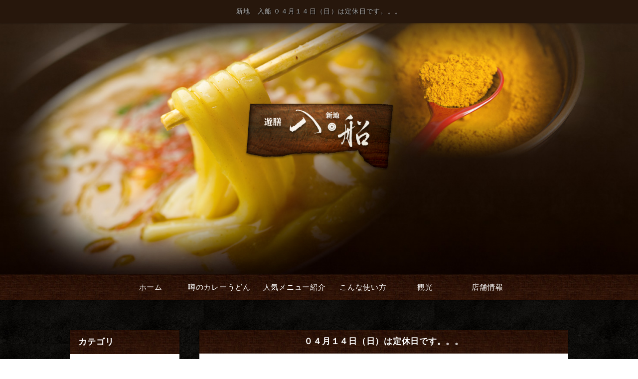

--- FILE ---
content_type: text/html
request_url: https://www.shinchi-irifune.com/fcblog/136824.html
body_size: 2749
content:
<!DOCTYPE html>
<!--[if lt IE 7]><html class="ie ie6 ie-lt10 ie-lt9 ie-lt8 ie-lt7 no-js" lang="ja"><![endif]-->
<!--[if IE 7]><html class="ie ie7 ie-lt10 ie-lt9 ie-lt8 no-js" lang="ja"><![endif]-->
<!--[if IE 8]><html class="ie ie8 ie-lt10 ie-lt9 no-js" lang="ja"><![endif]-->
<!--[if IE 9]><html class="ie ie9 ie-lt10 no-js" lang="ja"><![endif]-->
<!--[if gt IE 9]><!--><html class="no-js" lang="ja"><!--<![endif]-->
	<head>
		<meta charset="UTF-8">
		<meta http-equiv="X-UA-Compatible" content="IE=Edge, Chrome=1">
		<meta name="author" content="FOODCONNECTION">
		<title>新地　入船 ０４月１４日（日）は定休日です。。。</title>
						<meta name="description" content="本日、０４月１４日（日）は定休日になっております。。。月曜日のおすすめランチは決まり次第ＵＰいたします&amp;#x1F31F;" />
		<meta name="keywords" content="" />
		<meta name="robots" content="index,follow" />
		<meta name="copyright" content="FoodConnection.jp" />
		<meta name="viewport" content="width=device-width,initial-scale=1.0,maximum-scale=1.0,user-scalable=0" />
		<meta name="apple-mobile-web-app-status-bar-style" content="black-translucent" />
		<meta name="format-detection" content="telephone=no" />
		<meta name="format-detection" content="date=no" />
		<meta name="format-detection" content="address=no" />
		<meta name="format-detection" content="email=no" />
		<meta property="og:type" content="website" />
		<meta property="og:locale" content="ja_JP" />
		<meta property="og:url" content="//www.shinchi-irifune.com/fcblog/136824.html" />
		<meta property="og:image" content="https://www.shinchi-irifune.com/fcblog/uploads/c5b88838af1a688ab04d869312c82c68.jpg"/>
		<meta property="og:title" content="新地　入船  - ０４月１４日（日）は定休日です。。。" />
		<meta property="og:site_name" content="新地　入船" />
		<meta property="og:description" content="本日、０４月１４日（日）は定休日になっております。。。月曜日のおすすめランチは決まり次第ＵＰいたします&amp;#x1F31F;" />
		<link rel="apple-touch-icon" href="//www.shinchi-irifune.com/shared_blog/img/apple-touch-icon.png" />
		<link rel="shortcut icon" href="//www.shinchi-irifune.com/shared_blog/img/shared/favicon.ico" />
		<link rel="canonical" href="//www.shinchi-irifune.com/fcblog/136824.html" />
		<link rel="stylesheet" type="text/css" id="fcblog-css-common" href="//www.shinchi-irifune.com/shared_blog/css/common.css" />
		<link rel="stylesheet" type="text/css" id="fcblog-css-style" href="//e-connection.info/shared/css/style.css" />
		<link rel="stylesheet" type="text/css" id="fcblog-css-shared" href="//www.shinchi-irifune.com/shared_blog/css/shared.css" />
<!-- Google tag (gtag.js) -->
<script async src="https://www.googletagmanager.com/gtag/js?id=UA-34365846-36"></script>
<script>
  window.dataLayer = window.dataLayer || [];
  function gtag(){dataLayer.push(arguments);}
  gtag('js', new Date());

  gtag('config', 'UA-34365846-36');
</script>
<script type="text/javascript">
    (function(c,l,a,r,i,t,y){
        c[a]=c[a]||function(){(c[a].q=c[a].q||[]).push(arguments)};
        t=l.createElement(r);t.async=1;t.src="https://www.clarity.ms/tag/"+i;
        y=l.getElementsByTagName(r)[0];y.parentNode.insertBefore(t,y);
    })(window, document, "clarity", "script", "nev4289pih");
</script>

	</head>
	<body data-version="">
		<header id="header">
			<h1>新地　入船 ０４月１４日（日）は定休日です。。。</h1>
			<p class="logo"><img src="//www.shinchi-irifune.com/shared_blog/img/logo.png" alt="新地　入船" /></p>
		</header>
		<aside id="navbar">
			<div class="toggle"><span></span></div>
			<nav class="wrap">
				<ul class="clearfix">
					<li>
						<a href="//www.shinchi-irifune.com/">ホーム</a>
					</li>

					<li>
						<a href="//www.shinchi-irifune.com/menu.html">噂のカレーうどん</a>
					</li>
					<li>
						<a href="//www.shinchi-irifune.com/menu.html#reco">人気メニュー紹介</a>
					</li>
					<li>
						<a href="//www.shinchi-irifune.com/scene.html">こんな使い方</a>
					</li>
					<li>
						<a href="//www.shinchi-irifune.com/sightseeing.html">観光</a>
					</li>
					<li>
						<a href="//www.shinchi-irifune.com/access.html">店舗情報</a>
					</li>
		
				</ul>
			</nav>
		</aside><main id="container" class="tpl-post wrap clearfix">
			<aside id="sidebar">
				<section id="category">
					<h2>カテゴリ</h2>
					<nav>
						<ul>
														<li>
								<a href="/fcblog/news4/">奈良県御所市 新地「入船」　最新情報</a>
							</li>
														<li>
								<a href="/fcblog/news3/">奈良県御所市 新地「入船」　本日のおすすめ</a>
							</li>
													</ul>
					</nav>
				</section>
				<section id="articles">
					<h2>最新記事</h2>
					<nav>
						<ul>
														<li>
								<a href="/fcblog/173033.html">０１月２０日（火）のおすすめランチは？？？</a>
							</li>
														<li>
								<a href="/fcblog/172983.html">０１月１９日（月）のおすすめランチは？？？</a>
							</li>
														<li>
								<a href="/fcblog/172948.html">０１月１８日（日）は定休日です。。。</a>
							</li>
														<li>
								<a href="/fcblog/172904.html">０１月１７日（土）のおすすめランチは？？？</a>
							</li>
														<li>
								<a href="/fcblog/172815.html">０１月１６日（金）のおすすめランチは？？？</a>
							</li>
														<li>
								<a href="/fcblog/172755.html">０１月１５日（木）のおすすめランチは？？？</a>
							</li>
														<li>
								<a href="/fcblog/172697.html">０１月１４日（水）のおすすめランチは？？？</a>
							</li>
														<li>
								<a href="/fcblog/172649.html">０１月１３日(火)のおすすめランチは？？？</a>
							</li>
														<li>
								<a href="/fcblog/172598.html">０１月１２日（月・㊗️）のおすすめランチは？？？</a>
							</li>
														<li>
								<a href="/fcblog/172556.html">０１月１１日（日）は定休日です。。。</a>
							</li>
													</ul>
					</nav>
				</section>
				<section id="calendar">
					<h2>カレンダー</h2>
					<div class="calendar">
						<table class="calendar"><thead><th><a href="/fcblog/202512"> < </a></th><th colspan="5">2026年1月</th><th><a href="/fcblog/202602"> > </a> </th></thead><tbody><tr><th class="header">日</th><th class="header">月</th><th class="header">火</th><th class="header">水</th><th class="header">木</th><th class="header">金</th><th class="header">土</th></tr><tr><td colspan="4">&nbsp;</td><td class="having_posts" rel="2026-01-01">1</td><td class="nohaving_posts" rel="2026-01-02">2</td><td class="nohaving_posts" rel="2026-01-03">3</td></tr><tr><td class="nohaving_posts" rel="2026-01-04">4</td><td class="having_posts" rel="2026-01-05">5</td><td class="having_posts" rel="2026-01-06">6</td><td class="having_posts" rel="2026-01-07">7</td><td class="having_posts" rel="2026-01-08">8</td><td class="having_posts" rel="2026-01-09">9</td><td class="having_posts" rel="2026-01-10">10</td></tr><tr><td class="having_posts" rel="2026-01-11">11</td><td class="having_posts" rel="2026-01-12">12</td><td class="having_posts" rel="2026-01-13">13</td><td class="having_posts" rel="2026-01-14">14</td><td class="having_posts" rel="2026-01-15">15</td><td class="having_posts" rel="2026-01-16">16</td><td class="having_posts" rel="2026-01-17">17</td></tr><tr><td class="having_posts" rel="2026-01-18">18</td><td class="having_posts" rel="2026-01-19">19</td><td class="having_posts" rel="2026-01-20">20</td><td class="nohaving_posts" rel="2026-01-21">21</td><td class="nohaving_posts" rel="2026-01-22">22</td><td class="nohaving_posts" rel="2026-01-23">23</td><td class="nohaving_posts" rel="2026-01-24">24</td></tr><tr><td class="nohaving_posts" rel="2026-01-25">25</td><td class="nohaving_posts" rel="2026-01-26">26</td><td class="nohaving_posts" rel="2026-01-27">27</td><td class="nohaving_posts" rel="2026-01-28">28</td><td class="nohaving_posts" rel="2026-01-29">29</td><td class="nohaving_posts" rel="2026-01-30">30</td><td class="nohaving_posts" rel="2026-01-31">31</td></tr></tbody></table>
					</div>
				</section>
			</aside>
			<section id="main">
				<article>
					<h2>０４月１４日（日）は定休日です。。。</h2>
					<figure class="clearfix">
						<section>
							<time>2024-04-14 11:09:00</time>
							<p class="desc"><div>&#26412;&#26085;&#12289;&#65296;&#65300;&#26376;&#65297;&#65300;&#26085;&#65288;&#26085;&#65289;&#12399;&#23450;&#20241;&#26085;&#12395;&#12394;&#12387;&#12390;&#12362;&#12426;&#12414;&#12377;&#12290;&#12290;&#12290;</div><div><br></div><div>&#26376;&#26332;&#26085;&#12398;&#12362;&#12377;&#12377;&#12417;&#12521;&#12531;&#12481;&#12399;&#27770;&#12414;&#12426;&#27425;&#31532;&#65333;&#65328;&#12356;&#12383;&#12375;&#12414;&#12377;&#127775;</div><div><img src="https://kojinten-no-mikata.com/fcblog/uploads/c5b88838af1a688ab04d869312c82c68.jpg"><br></div>
</p>
						</section>
					</figure>
				</article>
			</section>
		</main><link rel="stylesheet" type="text/css" href="//e-connection.info/shared/css/style.css" media="all" /><footer id="footer">
			<address>新地　入船</address>
		</footer>

		<script type="text/javascript" id="fcblog-js-jquery" src="//www.shinchi-irifune.com/shared_blog/js/jquery.min.js"></script>
		<script type="text/javascript" id="fcblog-js-common" src="//www.shinchi-irifune.com/shared_blog/js/common.js"></script>		
	<script defer src="https://static.cloudflareinsights.com/beacon.min.js/vcd15cbe7772f49c399c6a5babf22c1241717689176015" integrity="sha512-ZpsOmlRQV6y907TI0dKBHq9Md29nnaEIPlkf84rnaERnq6zvWvPUqr2ft8M1aS28oN72PdrCzSjY4U6VaAw1EQ==" data-cf-beacon='{"version":"2024.11.0","token":"880e66f749154edeb5343c02dde39a0f","r":1,"server_timing":{"name":{"cfCacheStatus":true,"cfEdge":true,"cfExtPri":true,"cfL4":true,"cfOrigin":true,"cfSpeedBrain":true},"location_startswith":null}}' crossorigin="anonymous"></script>
</body>
</html>

--- FILE ---
content_type: text/css
request_url: https://www.shinchi-irifune.com/shared_blog/css/shared.css
body_size: 1029
content:
/*
 * StyleName: shared.css
 * Version: 1.6
 *
 * Project: FC-Blog
 *
 * FoodConnection
 * http://foodconnection.jp/
 * http://foodconnection.vn/
 *
 */





/*=============================================
 * body
 *=============================================*/

body {

	background-color: #E1C07D;
	background-repeat: repeat;
	background-position: center;
	background-image: url('../img/bg.jpg');
}



/*=============================================
 * #header
 *=============================================*/

#header {
	background-color: #AFAFAF;
	background-image: url('../img/slide01.jpg');
	height: 550px;
	max-height:550px;
	box-shadow: 0 1px 1px rgba(0, 0, 0, .3);
	-moz-box-shadow: 0 1px 1px rgba(0, 0, 0, .3);
	-webkit-box-shadow: 0 1px 1px rgba(0, 0, 0, .3);
}
#header h1 {
	color: #AFAFAF;
	font-size: .85em;
	line-height: 1.6em;
	letter-spacing: .1em;
	text-align: center;
	text-shadow: 1px 1px 1px #010101;
	background: #27170C;
	box-shadow: 0 1px 3px rgba(0, 0, 0, .3);
	-moz-box-shadow: 0 1px 3px rgba(0, 0, 0, .3);
	-webkit-box-shadow: 0 1px 3px rgba(0, 0, 0, .3);
}
body.col-x2 #header .col1 {
	background-color: rgba(0, 0, 0, .25);
	/* background-image: url(); */
}
body.col-x2 #header .col2 {
	background-color: rgba(0, 0, 0, .3);
	/* background-image: url(); */
}
#header .logo {
	padding: 3em 0;

	max-width: 300px;
	border-radius: 10px;
	-moz-border-radius: 10px;
	-webkit-border-radius: 10px;
}
#header .logo img {
	max-width: 100%;
	height: auto;
}



/*=============================================
 * #navbar
 *=============================================*/

#navbar {
	background: url('../img/nav_bg.jpg');
	box-shadow: 0 1px 3px rgba(0, 0, 0, .3);
	-moz-box-shadow: 0 1px 3px rgba(0, 0, 0, .3);
	-webkit-box-shadow: 0 1px 3px rgba(0, 0, 0, .3);
}
body.col-x2 #navbar menu:before {
	background: #27170C;
}
body.col-x2 #navbar menuitem {
	color: #FFF;
}
#navbar nav {
	color: #FEFEFE;
}
body.col-x2 #navbar ul {
	box-shadow: 0 1px 3px rgba(0, 0, 0, .3);
	-moz-box-shadow: 0 1px 3px rgba(0, 0, 0, .3);
	-webkit-box-shadow: 0 1px 3px rgba(0, 0, 0, .3);
}
#navbar li {
	display: inline-block;
	min-width: 120px;
}
#navbar a {
	display: block;
	padding: 15px 10px;
	color: #fff;
}
#navbar a:hover {
	text-decoration: none;
	color: #dcb42d;
}
#navbar .sub {
	background: #27170C;
}



/*=============================================
 * #container
 *=============================================*/

#container {
}
#container .title {
	color: #795548;
}



/*=============================================
 * #sidebar
 *=============================================*/

#sidebar section {
	background: #fefefe;
	box-shadow: 0 0 3px rgba(0, 0, 0, .3);
	-moz-box-shadow: 0 0 3px rgba(0, 0, 0, .3);
	-webkit-box-shadow: 0 0 3px rgba(0, 0, 0, .3);
}
#sidebar h2 {
	color: #FEFEFE;
	background: url('../img/nav_bg.jpg');
}
#sidebar h2:before {
	border-top-color: #FEFEFE;
}
#sidebar li a {
	color: #92580D;
}
#sidebar li a:hover {
	color: #CC9E5A;
}
#sidebar li a:before {
	background: #CC9E5A;
}
#sidebar li a:hover:before {
	background: #BA863A;
}
#sidebar .calendar th {
	color: #A77834;
}
#sidebar .calendar td {
	background: #FEFEFE;
	border-color: #AFAFAF;
}
#sidebar .calendar tr:nth-of-type(odd) td {
	background: #EFEFEF;
}
#sidebar .calendar .header {
	color: #92580D;
	background: #F2EBE3;
	border-color: #AFAFAF;
}
#sidebar .calendar a {
	color: #D05C1A;
}
#sidebar .calendar .having_posts {
	color: #A63435;
	background: #F6E1E1 !important;
}



/*=============================================
 * #main
 *=============================================*/

#main article {
	background: #FEFEFE;
}
#main h2 {
	color: #FEFEFE;
	background: url('../img/nav_bg.jpg');
}
#container.tpl-post #main figcaption {
	display: none;
}
#main time {
	color: #7E7E7E;
}
#main .more a {
	color: #010101;
	border-color: #010101;
}
#main .more a:hover {
	color: #A24814;
	border-color: #A24814;
}
#main .more a:before,
#main .more a:after {
	background: #010101;
}
#main .more a:hover:before,
#main .more a:hover:after {
	background: #A24814;
}
#main .pagination {
	color: #909090;
}
#main .pagination li {
	background: #F6F6F6;
	box-shadow:
		0 -1px #FEFEFE,
		0 1px 1px rgba(0, 0, 0, .3);
	-moz-box-shadow:
		0 -1px #FEFEFE,
		0 1px 1px rgba(0, 0, 0, .3);
	-webkit-box-shadow:
		0 -1px #FEFEFE,
		0 1px 1px rgba(0, 0, 0, .3);
}
#main .pagination li:hover {
	color: #FEFEFE;
	background: #D05C1A;
	box-shadow:
		0 -1px #D05C1A,
		0 1px 1px rgba(0, 0, 0, .3);
	-moz-box-shadow:
		0 -1px #D05C1A,
		0 1px 1px rgba(0, 0, 0, .3);
	-webkit-box-shadow:
		0 -1px #D05C1A,
		0 1px 1px rgba(0, 0, 0, .3);
}
#main .pagination .active,
#main .pagination .active:hover {
	color: #FEFEFE;
	background: #936C42;
	box-shadow:
		0 -1px #936C42,
		0 1px 1px rgba(0, 0, 0, .3);
	-moz-box-shadow:
		0 -1px #936C42,
		0 1px 1px rgba(0, 0, 0, .3);
	-webkit-box-shadow:
		0 -1px #936C42,
		0 1px 1px rgba(0, 0, 0, .3);
}
#main .pagination .first,
#main .pagination .last {
	color: #936C42;
	font-weight: 600;
}
#main .pagination .more-point-right:hover {
	color: inherit;
	background: #F6F6F6;
	box-shadow:
		0 -1px #FEFEFE,
		0 1px 1px rgba(0, 0, 0, .3);
	-moz-box-shadow:
		0 -1px #FEFEFE,
		0 1px 1px rgba(0, 0, 0, .3);
	-webkit-box-shadow:
		0 -1px #FEFEFE,
		0 1px 1px rgba(0, 0, 0, .3);
}



/*=============================================
 * #footer
 *=============================================*/

#footer {
	color: #E2BD7B;
	background: #27170C;
}



/*=============================================
 * copyright
 *=============================================*/

address {
}



/*=============================================
 * #calendar
 *=============================================*/

#calendar {
	display: none;
}





/*=============================================
 * RESPONSIVE
 *=============================================*/

@media screen and (max-width: 1024px) {
	#header {
		min-height: 400px;
	}
}

@media screen and (max-width: 960px) {
	#navbar li {
		min-width: initial;
	}
	#navbar .sub {
		width: 100%;
	}
}

@media screen and (max-width: 768px) {
	#header {
		width: 100%;
		height: auto;
		min-height: 300px;
	}
	#header h1 {
		position: static;
	}
	body.col-x2 #header section {
		min-height: 150px;
	}
	#header .logo {
		padding: 0;
		top: 60%;
	}
	#header .logo img {
		/* max-height: 120px; */
	}
	#navbar {
		background: none;
	}
	#navbar.active .toggle {
		right: 230px;
	}
	body.col-x2 #navbar menuitem {
		background: #757575;
	}
	#navbar nav {
		background: #FEFEFE;
		width: 230px;
		right: -230px;
	}
	body.col-x2 #navbar nav {
		width: 230px;
	}
	#navbar li {
		display: block;
		border-top: 1px solid #DFDFDF;
		border-bottom: 1px solid #DFDFDF;
	}
	#navbar a {
		color: #27170C;
		background: none;
		box-shadow: none;
		-moz-box-shadow: none;
		-webkit-box-shadow: none;
	}
	#navbar a:hover {
		color: #27170C;
		background: #EFEFEF;
	}
	#navbar .sub {
		background: none;
	}
	#navbar .sub a:before {
		background: #606060;
	}
}

@media screen and (max-width: 640px) {
	#header {
		display: block;

	}
	#header h1 {
		display: block;
	}
}